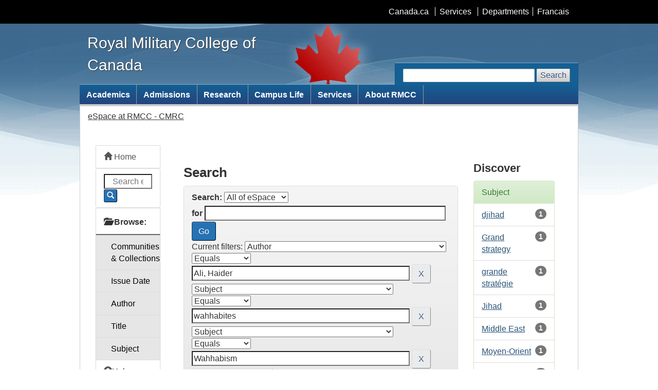

--- FILE ---
content_type: text/html;charset=UTF-8
request_url: https://espace.rmc.ca/jspui/simple-search?query=&sort_by=score&order=desc&rpp=10&filter_field_1=author&filter_type_1=equals&filter_value_1=Ali%2C+Haider&filter_field_2=subject&filter_type_2=equals&filter_value_2=wahhabites&etal=0&filtername=subject&filterquery=Wahhabism&filtertype=equals
body_size: 35028
content:


















<!DOCTYPE html>
<html>
    <head>
        <title>eSpace | Royal Military College of Canada</title>
        <meta http-equiv="Content-Type" content="text/html; charset=UTF-8" />
        <meta name="Generator" content="DSpace 6.3" />
        <meta name="viewport" content="width=device-width, initial-scale=1.0">
        <meta content="width=device-width,initial-scale=1" name="viewport"> <!-- Meta data -->
        <meta name="description" content="Web Applications of the Royal Military College of Canada / Application Web du Collège militaire royal du Canada">
        <meta name="dcterms.title" content="eSpace - Royal Military College of Canada">
        <meta name="dcterms.creator" content="Royal Military College of Canada / Collège militaire royal du Canada">
        <meta name="dcterms.issued" title="W3CDTF" content="">
        <meta name="dcterms.modified" title="W3CDTF" content="2021-06-01">
        <meta name="dcterms.subject" title="scheme" content="Military colleges, Universities, Cadets, Educational resources, Programs / Collège militaire, Université, Cadets,Ressources pédagogiques, Programmes">
        <meta name="dcterms.language" title="ISO639-2" content="en">
        <link href="https://moodle.rmc.ca/js/wet/wet-4.0.6/assets/favicon.ico" rel="icon" type="image/x-icon">

        <link rel="stylesheet" href="/jspui/static/css/jquery-ui-1.10.3.custom/redmond/jquery-ui-1.10.3.custom.css" type="text/css" />
        <link rel="stylesheet" href="/jspui/static/css/bootstrap/bootstrap.min.css" type="text/css" />
        <link rel="stylesheet" href="/jspui/static/css/bootstrap/bootstrap-theme.min.css" type="text/css" />
        <link rel="stylesheet" href="/jspui/static/css/bootstrap/dspace-theme.css" type="text/css" />

        <script src="//code.jquery.com/jquery-2.1.1.js"></script>
        <link rel="stylesheet" href="/jspui/public/wet-boew.css">
        <link rel="stylesheet" href="/jspui/public/theme.css">
        <noscript><link rel="stylesheet" href="/jspui/public/noscript.min.css" /></noscript>


        <link rel="search" type="application/opensearchdescription+xml" href="/jspui/open-search/description.xml" title="DSpace"/>

        
        <script type='text/javascript' src="/jspui/static/js/jquery/jquery-1.10.2.min.js"></script>
        <script type='text/javascript' src='/jspui/static/js/jquery/jquery-ui-1.10.3.custom.min.js'></script>
        <script type='text/javascript' src='/jspui/static/js/bootstrap/bootstrap.min.js'></script>
        <script type='text/javascript' src='/jspui/static/js/holder.js'></script>
        <script type="text/javascript" src="/jspui/utils.js"></script>
        <script type="text/javascript" src="/jspui/static/js/choice-support.js"> </script>
        


    
    


    
        <script type="text/javascript">
	var jQ = jQuery.noConflict();
	jQ(document).ready(function() {
		jQ( "#spellCheckQuery").click(function(){
			jQ("#query").val(jQ(this).attr('data-spell'));
			jQ("#main-query-submit").click();
		});
		jQ( "#filterquery" )
			.autocomplete({
				source: function( request, response ) {
					jQ.ajax({
						url: "/jspui/json/discovery/autocomplete?query=&filter_field_1=author&filter_type_1=equals&filter_value_1=Ali%2C+Haider&filter_field_2=subject&filter_type_2=equals&filter_value_2=wahhabites&filter_field_3=subject&filter_type_3=equals&filter_value_3=Wahhabism",
						dataType: "json",
						cache: false,
						data: {
							auto_idx: jQ("#filtername").val(),
							auto_query: request.term,
							auto_sort: 'count',
							auto_type: jQ("#filtertype").val(),
							location: ''	
						},
						success: function( data ) {
							response( jQ.map( data.autocomplete, function( item ) {
								var tmp_val = item.authorityKey;
								if (tmp_val == null || tmp_val == '')
								{
									tmp_val = item.displayedValue;
								}
								return {
									label: item.displayedValue + " (" + item.count + ")",
									value: tmp_val
								};
							}))			
						}
					})
				}
			});
	});
	function validateFilters() {
		return document.getElementById("filterquery").value.length > 0;
	}
</script>
    
    
    </head>

    
    
<body vocab="http://schema.org/" typeof="WebPage">
    <ul id="wb-tphp">
        <li class="wb-slc"> <a class="wb-sl" href="#wb-cont">Skip to main content</a> </li>
        <li class="wb-slc visible-md visible-lg"> <a class="wb-sl" href="#wb-info">Skip to site information</a> </li>
        <li class="wb-slc visible-md visible-lg"> <a class="wb-sl" href="#wb-sec">Skip to secondary menu</a></li>
     </ul>

<header>
    <div id="wb-bnr">
        <div id="wb-bar">
            <div class="container">
                <div class="row">

                    <object id="gcwu-sig" type="image/svg+xml" tabindex="-1" role="img" data="https://moodle.rmc.ca/js/wet/wet-4.0.6/assets/sig-en.svg" aria-label="Government of Canada"></object>

                    <ul id="gc-bar" class="list-inline">
                        <li><a href="http://www.canada.ca/en/index.html" rel="external">Canada.ca</a></li>
                           <li><a href="http://www.canada.ca/en/services/index.html" rel="external">Services</a></li>
                           <li><a href="http://www.canada.ca/en/gov/dept/index.html" rel="external">Departments</a></li>
                        <li id="wb-lng">
                            <h2>Language selection</h2>
                            <ul class="list-inline">
                                <li><a id="lang_switcher" href="/?locale=fr" lang="fr">Francais</a></li>
                            </ul>
                         </li>
                    </ul>
                </div>
            </div>
        </div>


        <div class="container">
            <div class="row">
                <div id="wb-sttl" class="col-md-5">

                    <a href="http://www.rmc.ca/index-eng.php">
                        <span>Royal Military College of Canada</span>
                    </a>
                </div>
                <object id="wmms" type="image/svg+xml" tabindex="-1" role="img" data="https://moodle.rmc.ca/js/wet/wet-4.0.6/assets/wmms.svg" aria-label="Symbol of the Government of Canada"></object>
                <section id="wb-srch" class="visible-md visible-lg">
                    <h2>Search</h2>
                    <form action="https://www.rmc-cmr.ca/en/search/site/" method="get" role="search" class="form-inline">
                       <div class="form-group"> <label for="wb-srch-q">Search Web site</label> <input id="wb-srch-q" class="form-control" name="q" type="search" value="" size="27" maxlength="150"/> <input type="hidden" name="q" value="Search"/> </div>
                       <button type="submit" id="wb-srch-sub" class="btn btn-default">Search</button> 
                    </form>
                 </section>
            </div>
        </div>
    </div>

    <nav role="navigation" id="wb-sm"  data-trgt="mb-pnl" class="wb-menu visible-md visible-lg" typeof="SiteNavigationElement">
               <div class="container nvbar">
                  <h2>Site menu</h2>
                  <div class="row">
                     <ul class="list-inline menu">
                        <li><a href="https://www.rmc-cmr.ca/en/academic-wing/academic-programmes">Academics</a></li>
                        <li><a href="https://www.rmc-cmr.ca/en/registrars-office/rmc-admissions">Admissions</a></li>
                        <li><a href="https://www.rmc-cmr.ca/en/division-graduate-studies-and-research/research-graduate-studies-research-division">Research</a></li>
                        <li><a href="https://www.rmc-cmr.ca/en/training-wing/life-rmcc">Campus Life</a></li>
                        <li><a href="https://services.rmc.ca/apex/f?p=RMCC_CMRC:LOGIN_DESKTOP&p_lang=en-ca">Services</a></li>
                        <li><a href="https://www.rmc-cmr.ca/en/college-commandants-office/about-royal-military-college-canada">About RMCC</a></li>
                     </ul>
                  </div>
               </div>
    </nav>
    <nav role="navigation" id="wb-bc" property="breadcrumb">
        <h2>You are here:</h2>
        <div class="container">
        <div class="row">
            



  

<ol class="breadcrumb">

  <li><a href="/jspui/">eSpace at RMCC - CMRC</a></li>

</ol>

        </div>
        </div>
    </nav>
</header>



<div class="container">    
<main id="content" role="main" property="mainContentOfPage" class="col-md-10 col-md-push-2">
        
<div class="container col-md-12" style="margin-top: 38px;">

    <div class="row">
    <div class="col-md-9">
	








































    

<h2>Search</h2>

<div class="discovery-search-form panel panel-default">
    
	<div class="discovery-query panel-heading">
    <form action="simple-search" method="get">
        <label for="tlocation">
         	Search:
        </label>
        <select name="location" id="tlocation">

            
            <option selected="selected" value="/">All of eSpace</option>

            <option value="11264/1" >
                RMCC-CMRC
            </option>

        </select><br/>
        <label for="query">for</label>
        <input type="text" size="50" id="query" name="query" value=""/>
        <input type="submit" id="main-query-submit" class="btn btn-primary" value="Go" />
                  
        <input type="hidden" value="10" name="rpp" />
        <input type="hidden" value="score" name="sort_by" />
        <input type="hidden" value="desc" name="order" />
                                
		<div class="discovery-search-appliedFilters">
		<span>Current filters:</span>
		
			    <select id="filter_field_1" name="filter_field_1">
				<option value="title">Title</option><option value="author" selected="selected">Author</option><option value="subject">Subject</option><option value="dateIssued">Date Issued</option><option value="has_content_in_original_bundle">Has File(s)</option><option value="original_bundle_filenames">???jsp.search.filter.original_bundle_filenames???</option><option value="original_bundle_descriptions">???jsp.search.filter.original_bundle_descriptions???</option>
				</select>
				<select id="filter_type_1" name="filter_type_1">
				<option value="equals" selected="selected">Equals</option><option value="contains">Contains</option><option value="authority">ID</option><option value="notequals">Not Equals</option><option value="notcontains">Not Contains</option><option value="notauthority">Not ID</option>
				</select>
				<input type="text" id="filter_value_1" name="filter_value_1" value="Ali,&#x20;Haider" size="45"/>
				<input class="btn btn-default" type="submit" id="submit_filter_remove_1" name="submit_filter_remove_1" value="X" />
				<br/>
				
			    <select id="filter_field_2" name="filter_field_2">
				<option value="title">Title</option><option value="author">Author</option><option value="subject" selected="selected">Subject</option><option value="dateIssued">Date Issued</option><option value="has_content_in_original_bundle">Has File(s)</option><option value="original_bundle_filenames">???jsp.search.filter.original_bundle_filenames???</option><option value="original_bundle_descriptions">???jsp.search.filter.original_bundle_descriptions???</option>
				</select>
				<select id="filter_type_2" name="filter_type_2">
				<option value="equals" selected="selected">Equals</option><option value="contains">Contains</option><option value="authority">ID</option><option value="notequals">Not Equals</option><option value="notcontains">Not Contains</option><option value="notauthority">Not ID</option>
				</select>
				<input type="text" id="filter_value_2" name="filter_value_2" value="wahhabites" size="45"/>
				<input class="btn btn-default" type="submit" id="submit_filter_remove_2" name="submit_filter_remove_2" value="X" />
				<br/>
				
			    <select id="filter_field_3" name="filter_field_3">
				<option value="title">Title</option><option value="author">Author</option><option value="subject" selected="selected">Subject</option><option value="dateIssued">Date Issued</option><option value="has_content_in_original_bundle">Has File(s)</option><option value="original_bundle_filenames">???jsp.search.filter.original_bundle_filenames???</option><option value="original_bundle_descriptions">???jsp.search.filter.original_bundle_descriptions???</option>
				</select>
				<select id="filter_type_3" name="filter_type_3">
				<option value="equals" selected="selected">Equals</option><option value="contains">Contains</option><option value="authority">ID</option><option value="notequals">Not Equals</option><option value="notcontains">Not Contains</option><option value="notauthority">Not ID</option>
				</select>
				<input type="text" id="filter_value_3" name="filter_value_3" value="Wahhabism" size="45"/>
				<input class="btn btn-default" type="submit" id="submit_filter_remove_3" name="submit_filter_remove_3" value="X" />
				<br/>
				
		</div>

<a class="btn btn-default" href="/jspui/simple-search">Start a new search</a>	
		</form>
		</div>

		<div class="discovery-search-filters panel-body">
		<h5>Add filters:</h5>
		<p class="discovery-search-filters-hint">Use filters to refine the search results.</p>
		<form action="simple-search" method="get">
		<input type="hidden" value="" name="location" />
		<input type="hidden" value="" name="query" />
		
				    <input type="hidden" id="filter_field_1" name="filter_field_1" value="author" />
					<input type="hidden" id="filter_type_1" name="filter_type_1" value="equals" />
					<input type="hidden" id="filter_value_1" name="filter_value_1" value="Ali,&#x20;Haider" />
					
				    <input type="hidden" id="filter_field_2" name="filter_field_2" value="subject" />
					<input type="hidden" id="filter_type_2" name="filter_type_2" value="equals" />
					<input type="hidden" id="filter_value_2" name="filter_value_2" value="wahhabites" />
					
				    <input type="hidden" id="filter_field_3" name="filter_field_3" value="subject" />
					<input type="hidden" id="filter_type_3" name="filter_type_3" value="equals" />
					<input type="hidden" id="filter_value_3" name="filter_value_3" value="Wahhabism" />
					
		<select id="filtername" name="filtername">
		<option value="title">Title</option><option value="author">Author</option><option value="subject">Subject</option><option value="dateIssued">Date Issued</option><option value="has_content_in_original_bundle">Has File(s)</option><option value="original_bundle_filenames">???jsp.search.filter.original_bundle_filenames???</option><option value="original_bundle_descriptions">???jsp.search.filter.original_bundle_descriptions???</option>
		</select>
		<select id="filtertype" name="filtertype">
		<option value="equals">Equals</option><option value="contains">Contains</option><option value="authority">ID</option><option value="notequals">Not Equals</option><option value="notcontains">Not Contains</option><option value="notauthority">Not ID</option>
		</select>
		<input type="text" id="filterquery" name="filterquery" size="45" required="required" />
		<input type="hidden" value="10" name="rpp" />
		<input type="hidden" value="score" name="sort_by" />
		<input type="hidden" value="desc" name="order" />
		<input class="btn btn-default" type="submit" value="Add" onclick="return validateFilters()" />
		</form>
		</div>        

        
   <div class="discovery-pagination-controls panel-footer">
   <form action="simple-search" method="get">
   <input type="hidden" value="" name="location" />
   <input type="hidden" value="" name="query" />
	
				    <input type="hidden" id="filter_field_1" name="filter_field_1" value="author" />
					<input type="hidden" id="filter_type_1" name="filter_type_1" value="equals" />
					<input type="hidden" id="filter_value_1" name="filter_value_1" value="Ali,&#x20;Haider" />
					
				    <input type="hidden" id="filter_field_2" name="filter_field_2" value="subject" />
					<input type="hidden" id="filter_type_2" name="filter_type_2" value="equals" />
					<input type="hidden" id="filter_value_2" name="filter_value_2" value="wahhabites" />
					
				    <input type="hidden" id="filter_field_3" name="filter_field_3" value="subject" />
					<input type="hidden" id="filter_type_3" name="filter_type_3" value="equals" />
					<input type="hidden" id="filter_value_3" name="filter_value_3" value="Wahhabism" />
						
           <label for="rpp">Results/Page</label>
           <select name="rpp" id="rpp">

                   <option value="5" >5</option>

                   <option value="10" selected="selected">10</option>

                   <option value="15" >15</option>

                   <option value="20" >20</option>

                   <option value="25" >25</option>

                   <option value="30" >30</option>

                   <option value="35" >35</option>

                   <option value="40" >40</option>

                   <option value="45" >45</option>

                   <option value="50" >50</option>

                   <option value="55" >55</option>

                   <option value="60" >60</option>

                   <option value="65" >65</option>

                   <option value="70" >70</option>

                   <option value="75" >75</option>

                   <option value="80" >80</option>

                   <option value="85" >85</option>

                   <option value="90" >90</option>

                   <option value="95" >95</option>

                   <option value="100" >100</option>

           </select>
           &nbsp;|&nbsp;

               <label for="sort_by">Sort items by</label>
               <select name="sort_by" id="sort_by">
                   <option value="score">Relevance</option>
 <option value="dc.title_sort" >Title</option> <option value="dc.date.issued_dt" >Issue Date</option>
               </select>

           <label for="order">In order</label>
           <select name="order" id="order">
               <option value="ASC" >Ascending</option>
               <option value="DESC" selected="selected">Descending</option>
           </select>
           <label for="etal">Authors/record</label>
           <select name="etal" id="etal">

               <option value="0" selected="selected">All</option>
<option value="1" >1</option>
                       <option value="5" >5</option>

                       <option value="10" >10</option>

                       <option value="15" >15</option>

                       <option value="20" >20</option>

                       <option value="25" >25</option>

                       <option value="30" >30</option>

                       <option value="35" >35</option>

                       <option value="40" >40</option>

                       <option value="45" >45</option>

                       <option value="50" >50</option>

           </select>
           <input class="btn btn-default" type="submit" name="submit_search" value="Update" />


</form>
   </div>
</div>   

<hr/>
<div class="discovery-result-pagination row container">

    
	<div class="alert alert-info">Results 1-1 of 1 (Search time: 0.0 seconds).</div>
    <ul class="pagination pull-right">
	<li class="disabled"><span>previous</span></li>
	
	<li class="active"><span>1</span></li>

	<li class="disabled"><span>next</span></li>
	</ul>
<!-- give a content to the div -->
</div>
<div class="discovery-result-results">





    <div class="panel panel-info">
    <div class="panel-heading">Item hits:</div>
    <table align="center" class="table" summary="This table browses all dspace content">
<colgroup><col width="130" /><col width="60%" /><col width="40%" /></colgroup>
<tr>
<th id="t1" class="oddRowEvenCol">Issue Date</th><th id="t2" class="oddRowOddCol">Title</th><th id="t3" class="oddRowEvenCol">Author(s)</th></tr><tr><td headers="t1" ><em>2022-10-12</em></td><td headers="t2" ><a href="/jspui/handle/11264/842">The&#x20;Wahhabi&#x20;Political&#x20;Doctrines&#x20;in&#x20;the&#x20;Middle&#x20;Eastern&#x20;Westphalian&#x20;System:&#x20;The&#x20;Evolution&#x20;of&#x20;the&#x20;Concept&#x20;of&#x20;Jihad&#x20;in&#x20;the&#x20;Three&#x20;Saudi-Wahhabi&#x20;States</a></td><td headers="t3" ><em><a href="/jspui/browse?type=author&amp;value=Ali%2C+Haider">Ali,&#x20;Haider</a>; <a href="/jspui/browse?type=author&amp;value=Royal+Military+College+of+Canada+%28RMC%29&amp;value_lang=en_US">Royal&#x20;Military&#x20;College&#x20;of&#x20;Canada&#x20;(RMC)</a>; <a href="/jspui/browse?type=author&amp;value=Dizboni%2C+Ali">Dizboni,&#x20;Ali</a></em></td></tr>
</table>

    </div>

</div>































            

	</div>
	<div class="col-md-3">
                    


<h3 class="facets">Discover</h3>
<div id="facets" class="facetsBox">

<div id="facet_subject" class="panel panel-success">
	    <div class="panel-heading">Subject</div>
	    <ul class="list-group"><li class="list-group-item"><span class="badge">1</span> <a href="/jspui/simple-search?query=&amp;sort_by=score&amp;order=desc&amp;rpp=10&amp;filter_field_1=author&amp;filter_type_1=equals&amp;filter_value_1=Ali%2C+Haider&amp;filter_field_2=subject&amp;filter_type_2=equals&amp;filter_value_2=wahhabites&amp;filter_field_3=subject&amp;filter_type_3=equals&amp;filter_value_3=Wahhabism&amp;etal=0&amp;filtername=subject&amp;filterquery=djihad&amp;filtertype=equals"
                title="Filter by djihad">
                djihad</a></li><li class="list-group-item"><span class="badge">1</span> <a href="/jspui/simple-search?query=&amp;sort_by=score&amp;order=desc&amp;rpp=10&amp;filter_field_1=author&amp;filter_type_1=equals&amp;filter_value_1=Ali%2C+Haider&amp;filter_field_2=subject&amp;filter_type_2=equals&amp;filter_value_2=wahhabites&amp;filter_field_3=subject&amp;filter_type_3=equals&amp;filter_value_3=Wahhabism&amp;etal=0&amp;filtername=subject&amp;filterquery=Grand+strategy&amp;filtertype=equals"
                title="Filter by Grand strategy">
                Grand strategy</a></li><li class="list-group-item"><span class="badge">1</span> <a href="/jspui/simple-search?query=&amp;sort_by=score&amp;order=desc&amp;rpp=10&amp;filter_field_1=author&amp;filter_type_1=equals&amp;filter_value_1=Ali%2C+Haider&amp;filter_field_2=subject&amp;filter_type_2=equals&amp;filter_value_2=wahhabites&amp;filter_field_3=subject&amp;filter_type_3=equals&amp;filter_value_3=Wahhabism&amp;etal=0&amp;filtername=subject&amp;filterquery=grande+strat%C3%A9gie&amp;filtertype=equals"
                title="Filter by grande stratégie">
                grande stratégie</a></li><li class="list-group-item"><span class="badge">1</span> <a href="/jspui/simple-search?query=&amp;sort_by=score&amp;order=desc&amp;rpp=10&amp;filter_field_1=author&amp;filter_type_1=equals&amp;filter_value_1=Ali%2C+Haider&amp;filter_field_2=subject&amp;filter_type_2=equals&amp;filter_value_2=wahhabites&amp;filter_field_3=subject&amp;filter_type_3=equals&amp;filter_value_3=Wahhabism&amp;etal=0&amp;filtername=subject&amp;filterquery=Jihad&amp;filtertype=equals"
                title="Filter by Jihad">
                Jihad</a></li><li class="list-group-item"><span class="badge">1</span> <a href="/jspui/simple-search?query=&amp;sort_by=score&amp;order=desc&amp;rpp=10&amp;filter_field_1=author&amp;filter_type_1=equals&amp;filter_value_1=Ali%2C+Haider&amp;filter_field_2=subject&amp;filter_type_2=equals&amp;filter_value_2=wahhabites&amp;filter_field_3=subject&amp;filter_type_3=equals&amp;filter_value_3=Wahhabism&amp;etal=0&amp;filtername=subject&amp;filterquery=Middle+East&amp;filtertype=equals"
                title="Filter by Middle East">
                Middle East</a></li><li class="list-group-item"><span class="badge">1</span> <a href="/jspui/simple-search?query=&amp;sort_by=score&amp;order=desc&amp;rpp=10&amp;filter_field_1=author&amp;filter_type_1=equals&amp;filter_value_1=Ali%2C+Haider&amp;filter_field_2=subject&amp;filter_type_2=equals&amp;filter_value_2=wahhabites&amp;filter_field_3=subject&amp;filter_type_3=equals&amp;filter_value_3=Wahhabism&amp;etal=0&amp;filtername=subject&amp;filterquery=Moyen-Orient&amp;filtertype=equals"
                title="Filter by Moyen-Orient">
                Moyen-Orient</a></li><li class="list-group-item"><span class="badge">1</span> <a href="/jspui/simple-search?query=&amp;sort_by=score&amp;order=desc&amp;rpp=10&amp;filter_field_1=author&amp;filter_type_1=equals&amp;filter_value_1=Ali%2C+Haider&amp;filter_field_2=subject&amp;filter_type_2=equals&amp;filter_value_2=wahhabites&amp;filter_field_3=subject&amp;filter_type_3=equals&amp;filter_value_3=Wahhabism&amp;etal=0&amp;filtername=subject&amp;filterquery=Strategy&amp;filtertype=equals"
                title="Filter by Strategy">
                Strategy</a></li><li class="list-group-item"><span class="badge">1</span> <a href="/jspui/simple-search?query=&amp;sort_by=score&amp;order=desc&amp;rpp=10&amp;filter_field_1=author&amp;filter_type_1=equals&amp;filter_value_1=Ali%2C+Haider&amp;filter_field_2=subject&amp;filter_type_2=equals&amp;filter_value_2=wahhabites&amp;filter_field_3=subject&amp;filter_type_3=equals&amp;filter_value_3=Wahhabism&amp;etal=0&amp;filtername=subject&amp;filterquery=strat%C3%A9gie&amp;filtertype=equals"
                title="Filter by stratégie">
                stratégie</a></li></ul></div><div id="facet_dateIssued" class="panel panel-success">
	    <div class="panel-heading">Date issued</div>
	    <ul class="list-group"><li class="list-group-item"><span class="badge">1</span> <a href="/jspui/simple-search?query=&amp;sort_by=score&amp;order=desc&amp;rpp=10&amp;filter_field_1=author&amp;filter_type_1=equals&amp;filter_value_1=Ali%2C+Haider&amp;filter_field_2=subject&amp;filter_type_2=equals&amp;filter_value_2=wahhabites&amp;filter_field_3=subject&amp;filter_type_3=equals&amp;filter_value_3=Wahhabism&amp;etal=0&amp;filtername=dateIssued&amp;filterquery=2022&amp;filtertype=equals"
                title="Filter by 2022">
                2022</a></li></ul></div><div id="facet_has_content_in_original_bundle" class="panel panel-success">
	    <div class="panel-heading">Has File(s)</div>
	    <ul class="list-group"><li class="list-group-item"><span class="badge">1</span> <a href="/jspui/simple-search?query=&amp;sort_by=score&amp;order=desc&amp;rpp=10&amp;filter_field_1=author&amp;filter_type_1=equals&amp;filter_value_1=Ali%2C+Haider&amp;filter_field_2=subject&amp;filter_type_2=equals&amp;filter_value_2=wahhabites&amp;filter_field_3=subject&amp;filter_type_3=equals&amp;filter_value_3=Wahhabism&amp;etal=0&amp;filtername=has_content_in_original_bundle&amp;filterquery=true&amp;filtertype=equals"
                title="Filter by true">
                true</a></li></ul></div>

</div>


    </div>
    </div>       


</main>


                <div class="container">
                        

























<nav id="wb-sec" typeof="SiteNavigationElement"  class="col-md-2 col-md-pull-10 visible-md visible-lg" role="navigation">
  <h2>Secondary menu</h2>
     <ul class="list-group menu list-unstyled">
        <li>
            <a class="list-group-item " href="/jspui/"><span class="glyphicon glyphicon-home"> </span> Home</a>
        </li>
        <li>
           <div class="list-group-item">
            <form method="get" action="/jspui/simple-search" class="d-inline-flex p-2" scope="search">
              <input class="col-md-12" type="text" class="active" placeholder="Search&nbsp;eSpace" name="query" id="tequery"  />
              <button type="submit" class="btn btn-primary btn-xs"><span class="glyphicon glyphicon-search"></span></button>
            </form>
          </div>
      </li>
        <li><h3> <span class="glyphicon glyphicon-folder-open"></span> Browse: </h3>
         <ul class="list-group menu list-unstyled">
            <li ><a class="list-group-item" href="/jspui/community-list">Communities<br/>&amp;&nbsp;Collections</a></li>
      

      

                <li><a class="list-group-item " href="/jspui/browse?type=dateissued">Issue Date</a></li>
      

                <li><a class="list-group-item " href="/jspui/browse?type=author">Author</a></li>
      

                <li><a class="list-group-item " href="/jspui/browse?type=title">Title</a></li>
      

                <li><a class="list-group-item " href="/jspui/browse?type=subject">Subject</a></li>
      

    

          </ul>
        </li>

        <li class="">
        <script type="text/javascript">
          document.write('<a class="list-group-item" href="#" onClick="var popupwin = window.open(\'/help/index.html\',\'dspacepopup\',\'height=600,width=550,resizable,scrollbars\');popupwin.focus();return false;"><span class="glyphicon glyphicon-question-sign"></span>Help<\/a>');
        </script>
        
        <noscript><a href="/help/index.html" target="dspacepopup">Help</a></noscript>
      </li>


      <li><h3>
        <span class="glyphicon glyphicon-user"></span> Sign on to:</h3>
      </li>

      <ul class="list-group menu list-unstyled">
          <li><a class="list-group-item "  href="/jspui/mydspace">My eSpace</a></li>
          <li><a class="list-group-item "   href="/jspui/subscribe">Receive email<br/>updates</a></li>
          <li><a class="list-group-item "  href="/jspui/profile">Edit Profile</a></li>


         </ul>
</ul>

</nav>
                </div>

</div>
<footer id="wb-info" class="visible-sm visible-md visible-lg wb-navcurr">
    <div class="container">
        <nav>
            <h2>About this site</h2>

            <ul id="gc-tctr" class="list-inline">
                <li class="gcwu-tc"><a href="http://www.forces.gc.ca/en/terms-conditions.page" rel="license">Terms and conditions</a></a>
                <li class="gcwu-tr"><a href="http://www.servicecanada.gc.ca/eng/common/disclosure.shtml">Transparency</a></li>
            </ul>


            <div class="row">
                <section class="col-sm-3">
                    <h3>News</h3>
                    <ul class="list-unstyled">
                        <li class="first leaf"><a href="https://www.rmc-cmr.ca/en/college-commandants-office/news">News</a></li>
                        <li class="leaf"><a href="https://www.rmc-cmr.ca/en/college-commandants-office/events">Events</a></li>
                        <li class="last leaf"><a href="https://www.rmc-cmr.ca/en/college-commandants-office/looking-expert">Subject Matter Experts</a></li>
                    </ul>
                </section>
                <!-- /.section, /#footer_1 -->
                <section class="col-sm-3">
                    <h3>People</h3>
                    <ul class="list-unstyled">
                        <li class="first leaf"><a href="https://www.rmc-cmr.ca/en/director-support-services-wing/contact-rmcc">Key Contacts</a></li>
                        <li class="leaf"><a href="https://www.rmc-cmr.ca/en/list-instructors-a-z">Members of the Faculty</a></li>
                        <li class="leaf"><a href="https://www.rmc-cmr.ca/en/director-support-services-wing/alumni">Alumni</a></li>
                        <li class="last leaf"><a href="https://www.rmc-cmr.ca/en/royal-military-college-canada-honorary-degree-recipients">Honorary degree recipients</a></li>
                    </ul>
                </section>
                <!-- /.section, /#footer_3 -->
                <section class="col-sm-3">
                    <h3>Services and Resources</h3>
                    <ul class="list-unstyled">
                        <li class="first leaf"><a href="https://services.rmc.ca/apex/f?p=RMCC_CMRC:LOGIN_DESKTOP&amp;p_lang=en-ca" rel="external">My Services (was: Portal)</a></li>
                        <li class="leaf"><a href="http://elibrary.rmc.ca/index-eng.html" rel="external">Online Library Catalogue</a></li>
                        <li class="leaf"><a href="http://moodle.rmc.ca/" rel="external">Moodle</a></li>
                        <li class="last leaf"><a href="http://mail.rmc.ca/" rel="external">Webmail</a></li>
                    </ul>
                </section>
                <!-- /.section, /#footer_3 -->
                <section class="col-sm-3">
                    <h3>Stay connected</h3>
                    <ul class="list-unstyled">
                        <li class="first leaf"><a href="https://www.facebook.com/RMCCanadaCMR/">Facebook</a></li>
                        <li class="leaf"><a href="https://twitter.com/RMCCanadaCMR">Twitter</a></li>
                        <li class="last leaf"><a href="http://www.forces.gc.ca/en/terms-conditions.page#social" target="_blank">DND Social Media Notice</a></li>
                    </ul>
                </section>
                <!-- /.section, /#footer_4 -->
            </div>
        </nav>
    </div>
    <div id="gc-info">
        <div class="container">
            <nav>
                <h2>Government of Canada footer</h2>
                <ul class="list-inline">
                    <li class="first leaf"><<a href="https://www.canada.ca/en/services/health.html"><span>Health</span></a></li>
                    <li class="leaf"><a href="https://travel.gc.ca/"><span>Travel</span></a></li>
                    <li class="leaf"><a href="https://www.canada.ca/en/employment-social-development/corporate/portfolio/service-canada.html"><span>Service Canada</span></a></li>
                    <li class="leaf"><a href="https://www.jobbank.gc.ca/home"><span>Jobs</span></a></li>
                    <li class="leaf"><a href="https://www.canada.ca/en/services/finance.html"><span>Economy</span></a></li>
                    <li class="last leaf" id="canada-ca"><a href="http://www.canada.ca/en/index.html">Canada.ca</a></li>
                </ul>
                <!-- /.section, /#footer_bottom -->
            </nav>
        </div>
    </div>
</footer>

<!--[if gte IE 9 | !IE ]><!--> <script src="https://ajax.googleapis.com/ajax/libs/jquery/2.1.0/jquery.min.js"></script> <script src="/jspui/public/wet-boew.min.js"></script> <!--<![endif]--> <!--[if lt IE 9]><script src="./js/ie8-wet-boew2.min.js"></script><![endif]-->
<script type='text/javascript' src='/jspui/static/js/holder.js'></script>
<script type="text/javascript" src="/jspui/utils.js"></script>
<script type="text/javascript" src="/jspui/static/js/choice-support.js"> </script>
<script type="text/javascript">
function build_lang_switcher_url(){
var current_url = $(location).attr('href');
var target_lang = $("#lang_switcher").attr("lang");
var url_suffix = "locale="+target_lang;
if (current_url.indexOf("?")>=0){
re = /locale=(fr|en)/g;
if (current_url.indexOf("locale=")>=0) {
current_url = current_url.replace(re, url_suffix);
}
else {
current_url = current_url+"&"+url_suffix;
}
}
else {
current_url = current_url+"?"+url_suffix;
}
$("#lang_switcher").prop("href", current_url);
}
 $().ready(function(){
               $(".container .container").removeClass("container");
build_lang_switcher_url();
       });
</script>

</body>
</html>
